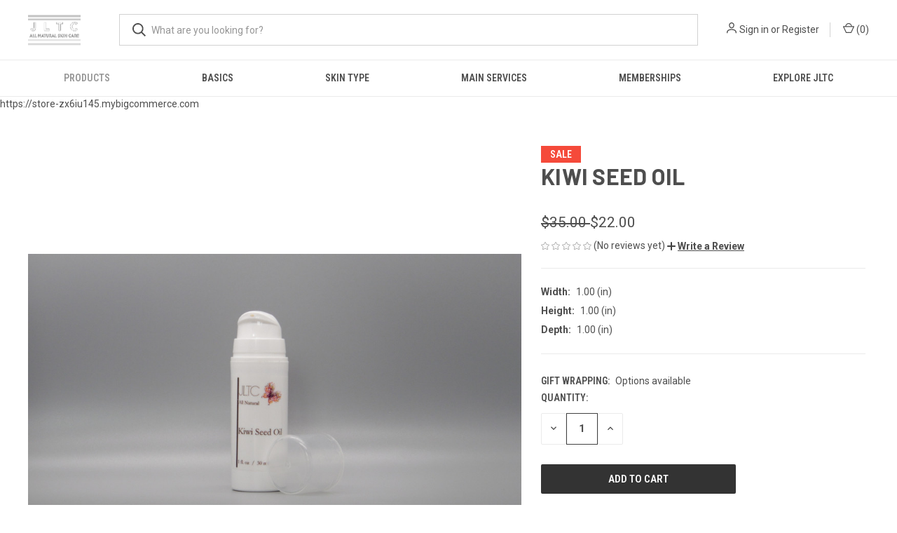

--- FILE ---
content_type: text/html; charset=utf-8
request_url: https://www.google.com/recaptcha/api2/anchor?ar=1&k=6LcjX0sbAAAAACp92-MNpx66FT4pbIWh-FTDmkkz&co=aHR0cHM6Ly93d3cuamx0Yy5jbzo0NDM.&hl=en&v=PoyoqOPhxBO7pBk68S4YbpHZ&size=normal&anchor-ms=20000&execute-ms=30000&cb=f6bxbt1xmdci
body_size: 49081
content:
<!DOCTYPE HTML><html dir="ltr" lang="en"><head><meta http-equiv="Content-Type" content="text/html; charset=UTF-8">
<meta http-equiv="X-UA-Compatible" content="IE=edge">
<title>reCAPTCHA</title>
<style type="text/css">
/* cyrillic-ext */
@font-face {
  font-family: 'Roboto';
  font-style: normal;
  font-weight: 400;
  font-stretch: 100%;
  src: url(//fonts.gstatic.com/s/roboto/v48/KFO7CnqEu92Fr1ME7kSn66aGLdTylUAMa3GUBHMdazTgWw.woff2) format('woff2');
  unicode-range: U+0460-052F, U+1C80-1C8A, U+20B4, U+2DE0-2DFF, U+A640-A69F, U+FE2E-FE2F;
}
/* cyrillic */
@font-face {
  font-family: 'Roboto';
  font-style: normal;
  font-weight: 400;
  font-stretch: 100%;
  src: url(//fonts.gstatic.com/s/roboto/v48/KFO7CnqEu92Fr1ME7kSn66aGLdTylUAMa3iUBHMdazTgWw.woff2) format('woff2');
  unicode-range: U+0301, U+0400-045F, U+0490-0491, U+04B0-04B1, U+2116;
}
/* greek-ext */
@font-face {
  font-family: 'Roboto';
  font-style: normal;
  font-weight: 400;
  font-stretch: 100%;
  src: url(//fonts.gstatic.com/s/roboto/v48/KFO7CnqEu92Fr1ME7kSn66aGLdTylUAMa3CUBHMdazTgWw.woff2) format('woff2');
  unicode-range: U+1F00-1FFF;
}
/* greek */
@font-face {
  font-family: 'Roboto';
  font-style: normal;
  font-weight: 400;
  font-stretch: 100%;
  src: url(//fonts.gstatic.com/s/roboto/v48/KFO7CnqEu92Fr1ME7kSn66aGLdTylUAMa3-UBHMdazTgWw.woff2) format('woff2');
  unicode-range: U+0370-0377, U+037A-037F, U+0384-038A, U+038C, U+038E-03A1, U+03A3-03FF;
}
/* math */
@font-face {
  font-family: 'Roboto';
  font-style: normal;
  font-weight: 400;
  font-stretch: 100%;
  src: url(//fonts.gstatic.com/s/roboto/v48/KFO7CnqEu92Fr1ME7kSn66aGLdTylUAMawCUBHMdazTgWw.woff2) format('woff2');
  unicode-range: U+0302-0303, U+0305, U+0307-0308, U+0310, U+0312, U+0315, U+031A, U+0326-0327, U+032C, U+032F-0330, U+0332-0333, U+0338, U+033A, U+0346, U+034D, U+0391-03A1, U+03A3-03A9, U+03B1-03C9, U+03D1, U+03D5-03D6, U+03F0-03F1, U+03F4-03F5, U+2016-2017, U+2034-2038, U+203C, U+2040, U+2043, U+2047, U+2050, U+2057, U+205F, U+2070-2071, U+2074-208E, U+2090-209C, U+20D0-20DC, U+20E1, U+20E5-20EF, U+2100-2112, U+2114-2115, U+2117-2121, U+2123-214F, U+2190, U+2192, U+2194-21AE, U+21B0-21E5, U+21F1-21F2, U+21F4-2211, U+2213-2214, U+2216-22FF, U+2308-230B, U+2310, U+2319, U+231C-2321, U+2336-237A, U+237C, U+2395, U+239B-23B7, U+23D0, U+23DC-23E1, U+2474-2475, U+25AF, U+25B3, U+25B7, U+25BD, U+25C1, U+25CA, U+25CC, U+25FB, U+266D-266F, U+27C0-27FF, U+2900-2AFF, U+2B0E-2B11, U+2B30-2B4C, U+2BFE, U+3030, U+FF5B, U+FF5D, U+1D400-1D7FF, U+1EE00-1EEFF;
}
/* symbols */
@font-face {
  font-family: 'Roboto';
  font-style: normal;
  font-weight: 400;
  font-stretch: 100%;
  src: url(//fonts.gstatic.com/s/roboto/v48/KFO7CnqEu92Fr1ME7kSn66aGLdTylUAMaxKUBHMdazTgWw.woff2) format('woff2');
  unicode-range: U+0001-000C, U+000E-001F, U+007F-009F, U+20DD-20E0, U+20E2-20E4, U+2150-218F, U+2190, U+2192, U+2194-2199, U+21AF, U+21E6-21F0, U+21F3, U+2218-2219, U+2299, U+22C4-22C6, U+2300-243F, U+2440-244A, U+2460-24FF, U+25A0-27BF, U+2800-28FF, U+2921-2922, U+2981, U+29BF, U+29EB, U+2B00-2BFF, U+4DC0-4DFF, U+FFF9-FFFB, U+10140-1018E, U+10190-1019C, U+101A0, U+101D0-101FD, U+102E0-102FB, U+10E60-10E7E, U+1D2C0-1D2D3, U+1D2E0-1D37F, U+1F000-1F0FF, U+1F100-1F1AD, U+1F1E6-1F1FF, U+1F30D-1F30F, U+1F315, U+1F31C, U+1F31E, U+1F320-1F32C, U+1F336, U+1F378, U+1F37D, U+1F382, U+1F393-1F39F, U+1F3A7-1F3A8, U+1F3AC-1F3AF, U+1F3C2, U+1F3C4-1F3C6, U+1F3CA-1F3CE, U+1F3D4-1F3E0, U+1F3ED, U+1F3F1-1F3F3, U+1F3F5-1F3F7, U+1F408, U+1F415, U+1F41F, U+1F426, U+1F43F, U+1F441-1F442, U+1F444, U+1F446-1F449, U+1F44C-1F44E, U+1F453, U+1F46A, U+1F47D, U+1F4A3, U+1F4B0, U+1F4B3, U+1F4B9, U+1F4BB, U+1F4BF, U+1F4C8-1F4CB, U+1F4D6, U+1F4DA, U+1F4DF, U+1F4E3-1F4E6, U+1F4EA-1F4ED, U+1F4F7, U+1F4F9-1F4FB, U+1F4FD-1F4FE, U+1F503, U+1F507-1F50B, U+1F50D, U+1F512-1F513, U+1F53E-1F54A, U+1F54F-1F5FA, U+1F610, U+1F650-1F67F, U+1F687, U+1F68D, U+1F691, U+1F694, U+1F698, U+1F6AD, U+1F6B2, U+1F6B9-1F6BA, U+1F6BC, U+1F6C6-1F6CF, U+1F6D3-1F6D7, U+1F6E0-1F6EA, U+1F6F0-1F6F3, U+1F6F7-1F6FC, U+1F700-1F7FF, U+1F800-1F80B, U+1F810-1F847, U+1F850-1F859, U+1F860-1F887, U+1F890-1F8AD, U+1F8B0-1F8BB, U+1F8C0-1F8C1, U+1F900-1F90B, U+1F93B, U+1F946, U+1F984, U+1F996, U+1F9E9, U+1FA00-1FA6F, U+1FA70-1FA7C, U+1FA80-1FA89, U+1FA8F-1FAC6, U+1FACE-1FADC, U+1FADF-1FAE9, U+1FAF0-1FAF8, U+1FB00-1FBFF;
}
/* vietnamese */
@font-face {
  font-family: 'Roboto';
  font-style: normal;
  font-weight: 400;
  font-stretch: 100%;
  src: url(//fonts.gstatic.com/s/roboto/v48/KFO7CnqEu92Fr1ME7kSn66aGLdTylUAMa3OUBHMdazTgWw.woff2) format('woff2');
  unicode-range: U+0102-0103, U+0110-0111, U+0128-0129, U+0168-0169, U+01A0-01A1, U+01AF-01B0, U+0300-0301, U+0303-0304, U+0308-0309, U+0323, U+0329, U+1EA0-1EF9, U+20AB;
}
/* latin-ext */
@font-face {
  font-family: 'Roboto';
  font-style: normal;
  font-weight: 400;
  font-stretch: 100%;
  src: url(//fonts.gstatic.com/s/roboto/v48/KFO7CnqEu92Fr1ME7kSn66aGLdTylUAMa3KUBHMdazTgWw.woff2) format('woff2');
  unicode-range: U+0100-02BA, U+02BD-02C5, U+02C7-02CC, U+02CE-02D7, U+02DD-02FF, U+0304, U+0308, U+0329, U+1D00-1DBF, U+1E00-1E9F, U+1EF2-1EFF, U+2020, U+20A0-20AB, U+20AD-20C0, U+2113, U+2C60-2C7F, U+A720-A7FF;
}
/* latin */
@font-face {
  font-family: 'Roboto';
  font-style: normal;
  font-weight: 400;
  font-stretch: 100%;
  src: url(//fonts.gstatic.com/s/roboto/v48/KFO7CnqEu92Fr1ME7kSn66aGLdTylUAMa3yUBHMdazQ.woff2) format('woff2');
  unicode-range: U+0000-00FF, U+0131, U+0152-0153, U+02BB-02BC, U+02C6, U+02DA, U+02DC, U+0304, U+0308, U+0329, U+2000-206F, U+20AC, U+2122, U+2191, U+2193, U+2212, U+2215, U+FEFF, U+FFFD;
}
/* cyrillic-ext */
@font-face {
  font-family: 'Roboto';
  font-style: normal;
  font-weight: 500;
  font-stretch: 100%;
  src: url(//fonts.gstatic.com/s/roboto/v48/KFO7CnqEu92Fr1ME7kSn66aGLdTylUAMa3GUBHMdazTgWw.woff2) format('woff2');
  unicode-range: U+0460-052F, U+1C80-1C8A, U+20B4, U+2DE0-2DFF, U+A640-A69F, U+FE2E-FE2F;
}
/* cyrillic */
@font-face {
  font-family: 'Roboto';
  font-style: normal;
  font-weight: 500;
  font-stretch: 100%;
  src: url(//fonts.gstatic.com/s/roboto/v48/KFO7CnqEu92Fr1ME7kSn66aGLdTylUAMa3iUBHMdazTgWw.woff2) format('woff2');
  unicode-range: U+0301, U+0400-045F, U+0490-0491, U+04B0-04B1, U+2116;
}
/* greek-ext */
@font-face {
  font-family: 'Roboto';
  font-style: normal;
  font-weight: 500;
  font-stretch: 100%;
  src: url(//fonts.gstatic.com/s/roboto/v48/KFO7CnqEu92Fr1ME7kSn66aGLdTylUAMa3CUBHMdazTgWw.woff2) format('woff2');
  unicode-range: U+1F00-1FFF;
}
/* greek */
@font-face {
  font-family: 'Roboto';
  font-style: normal;
  font-weight: 500;
  font-stretch: 100%;
  src: url(//fonts.gstatic.com/s/roboto/v48/KFO7CnqEu92Fr1ME7kSn66aGLdTylUAMa3-UBHMdazTgWw.woff2) format('woff2');
  unicode-range: U+0370-0377, U+037A-037F, U+0384-038A, U+038C, U+038E-03A1, U+03A3-03FF;
}
/* math */
@font-face {
  font-family: 'Roboto';
  font-style: normal;
  font-weight: 500;
  font-stretch: 100%;
  src: url(//fonts.gstatic.com/s/roboto/v48/KFO7CnqEu92Fr1ME7kSn66aGLdTylUAMawCUBHMdazTgWw.woff2) format('woff2');
  unicode-range: U+0302-0303, U+0305, U+0307-0308, U+0310, U+0312, U+0315, U+031A, U+0326-0327, U+032C, U+032F-0330, U+0332-0333, U+0338, U+033A, U+0346, U+034D, U+0391-03A1, U+03A3-03A9, U+03B1-03C9, U+03D1, U+03D5-03D6, U+03F0-03F1, U+03F4-03F5, U+2016-2017, U+2034-2038, U+203C, U+2040, U+2043, U+2047, U+2050, U+2057, U+205F, U+2070-2071, U+2074-208E, U+2090-209C, U+20D0-20DC, U+20E1, U+20E5-20EF, U+2100-2112, U+2114-2115, U+2117-2121, U+2123-214F, U+2190, U+2192, U+2194-21AE, U+21B0-21E5, U+21F1-21F2, U+21F4-2211, U+2213-2214, U+2216-22FF, U+2308-230B, U+2310, U+2319, U+231C-2321, U+2336-237A, U+237C, U+2395, U+239B-23B7, U+23D0, U+23DC-23E1, U+2474-2475, U+25AF, U+25B3, U+25B7, U+25BD, U+25C1, U+25CA, U+25CC, U+25FB, U+266D-266F, U+27C0-27FF, U+2900-2AFF, U+2B0E-2B11, U+2B30-2B4C, U+2BFE, U+3030, U+FF5B, U+FF5D, U+1D400-1D7FF, U+1EE00-1EEFF;
}
/* symbols */
@font-face {
  font-family: 'Roboto';
  font-style: normal;
  font-weight: 500;
  font-stretch: 100%;
  src: url(//fonts.gstatic.com/s/roboto/v48/KFO7CnqEu92Fr1ME7kSn66aGLdTylUAMaxKUBHMdazTgWw.woff2) format('woff2');
  unicode-range: U+0001-000C, U+000E-001F, U+007F-009F, U+20DD-20E0, U+20E2-20E4, U+2150-218F, U+2190, U+2192, U+2194-2199, U+21AF, U+21E6-21F0, U+21F3, U+2218-2219, U+2299, U+22C4-22C6, U+2300-243F, U+2440-244A, U+2460-24FF, U+25A0-27BF, U+2800-28FF, U+2921-2922, U+2981, U+29BF, U+29EB, U+2B00-2BFF, U+4DC0-4DFF, U+FFF9-FFFB, U+10140-1018E, U+10190-1019C, U+101A0, U+101D0-101FD, U+102E0-102FB, U+10E60-10E7E, U+1D2C0-1D2D3, U+1D2E0-1D37F, U+1F000-1F0FF, U+1F100-1F1AD, U+1F1E6-1F1FF, U+1F30D-1F30F, U+1F315, U+1F31C, U+1F31E, U+1F320-1F32C, U+1F336, U+1F378, U+1F37D, U+1F382, U+1F393-1F39F, U+1F3A7-1F3A8, U+1F3AC-1F3AF, U+1F3C2, U+1F3C4-1F3C6, U+1F3CA-1F3CE, U+1F3D4-1F3E0, U+1F3ED, U+1F3F1-1F3F3, U+1F3F5-1F3F7, U+1F408, U+1F415, U+1F41F, U+1F426, U+1F43F, U+1F441-1F442, U+1F444, U+1F446-1F449, U+1F44C-1F44E, U+1F453, U+1F46A, U+1F47D, U+1F4A3, U+1F4B0, U+1F4B3, U+1F4B9, U+1F4BB, U+1F4BF, U+1F4C8-1F4CB, U+1F4D6, U+1F4DA, U+1F4DF, U+1F4E3-1F4E6, U+1F4EA-1F4ED, U+1F4F7, U+1F4F9-1F4FB, U+1F4FD-1F4FE, U+1F503, U+1F507-1F50B, U+1F50D, U+1F512-1F513, U+1F53E-1F54A, U+1F54F-1F5FA, U+1F610, U+1F650-1F67F, U+1F687, U+1F68D, U+1F691, U+1F694, U+1F698, U+1F6AD, U+1F6B2, U+1F6B9-1F6BA, U+1F6BC, U+1F6C6-1F6CF, U+1F6D3-1F6D7, U+1F6E0-1F6EA, U+1F6F0-1F6F3, U+1F6F7-1F6FC, U+1F700-1F7FF, U+1F800-1F80B, U+1F810-1F847, U+1F850-1F859, U+1F860-1F887, U+1F890-1F8AD, U+1F8B0-1F8BB, U+1F8C0-1F8C1, U+1F900-1F90B, U+1F93B, U+1F946, U+1F984, U+1F996, U+1F9E9, U+1FA00-1FA6F, U+1FA70-1FA7C, U+1FA80-1FA89, U+1FA8F-1FAC6, U+1FACE-1FADC, U+1FADF-1FAE9, U+1FAF0-1FAF8, U+1FB00-1FBFF;
}
/* vietnamese */
@font-face {
  font-family: 'Roboto';
  font-style: normal;
  font-weight: 500;
  font-stretch: 100%;
  src: url(//fonts.gstatic.com/s/roboto/v48/KFO7CnqEu92Fr1ME7kSn66aGLdTylUAMa3OUBHMdazTgWw.woff2) format('woff2');
  unicode-range: U+0102-0103, U+0110-0111, U+0128-0129, U+0168-0169, U+01A0-01A1, U+01AF-01B0, U+0300-0301, U+0303-0304, U+0308-0309, U+0323, U+0329, U+1EA0-1EF9, U+20AB;
}
/* latin-ext */
@font-face {
  font-family: 'Roboto';
  font-style: normal;
  font-weight: 500;
  font-stretch: 100%;
  src: url(//fonts.gstatic.com/s/roboto/v48/KFO7CnqEu92Fr1ME7kSn66aGLdTylUAMa3KUBHMdazTgWw.woff2) format('woff2');
  unicode-range: U+0100-02BA, U+02BD-02C5, U+02C7-02CC, U+02CE-02D7, U+02DD-02FF, U+0304, U+0308, U+0329, U+1D00-1DBF, U+1E00-1E9F, U+1EF2-1EFF, U+2020, U+20A0-20AB, U+20AD-20C0, U+2113, U+2C60-2C7F, U+A720-A7FF;
}
/* latin */
@font-face {
  font-family: 'Roboto';
  font-style: normal;
  font-weight: 500;
  font-stretch: 100%;
  src: url(//fonts.gstatic.com/s/roboto/v48/KFO7CnqEu92Fr1ME7kSn66aGLdTylUAMa3yUBHMdazQ.woff2) format('woff2');
  unicode-range: U+0000-00FF, U+0131, U+0152-0153, U+02BB-02BC, U+02C6, U+02DA, U+02DC, U+0304, U+0308, U+0329, U+2000-206F, U+20AC, U+2122, U+2191, U+2193, U+2212, U+2215, U+FEFF, U+FFFD;
}
/* cyrillic-ext */
@font-face {
  font-family: 'Roboto';
  font-style: normal;
  font-weight: 900;
  font-stretch: 100%;
  src: url(//fonts.gstatic.com/s/roboto/v48/KFO7CnqEu92Fr1ME7kSn66aGLdTylUAMa3GUBHMdazTgWw.woff2) format('woff2');
  unicode-range: U+0460-052F, U+1C80-1C8A, U+20B4, U+2DE0-2DFF, U+A640-A69F, U+FE2E-FE2F;
}
/* cyrillic */
@font-face {
  font-family: 'Roboto';
  font-style: normal;
  font-weight: 900;
  font-stretch: 100%;
  src: url(//fonts.gstatic.com/s/roboto/v48/KFO7CnqEu92Fr1ME7kSn66aGLdTylUAMa3iUBHMdazTgWw.woff2) format('woff2');
  unicode-range: U+0301, U+0400-045F, U+0490-0491, U+04B0-04B1, U+2116;
}
/* greek-ext */
@font-face {
  font-family: 'Roboto';
  font-style: normal;
  font-weight: 900;
  font-stretch: 100%;
  src: url(//fonts.gstatic.com/s/roboto/v48/KFO7CnqEu92Fr1ME7kSn66aGLdTylUAMa3CUBHMdazTgWw.woff2) format('woff2');
  unicode-range: U+1F00-1FFF;
}
/* greek */
@font-face {
  font-family: 'Roboto';
  font-style: normal;
  font-weight: 900;
  font-stretch: 100%;
  src: url(//fonts.gstatic.com/s/roboto/v48/KFO7CnqEu92Fr1ME7kSn66aGLdTylUAMa3-UBHMdazTgWw.woff2) format('woff2');
  unicode-range: U+0370-0377, U+037A-037F, U+0384-038A, U+038C, U+038E-03A1, U+03A3-03FF;
}
/* math */
@font-face {
  font-family: 'Roboto';
  font-style: normal;
  font-weight: 900;
  font-stretch: 100%;
  src: url(//fonts.gstatic.com/s/roboto/v48/KFO7CnqEu92Fr1ME7kSn66aGLdTylUAMawCUBHMdazTgWw.woff2) format('woff2');
  unicode-range: U+0302-0303, U+0305, U+0307-0308, U+0310, U+0312, U+0315, U+031A, U+0326-0327, U+032C, U+032F-0330, U+0332-0333, U+0338, U+033A, U+0346, U+034D, U+0391-03A1, U+03A3-03A9, U+03B1-03C9, U+03D1, U+03D5-03D6, U+03F0-03F1, U+03F4-03F5, U+2016-2017, U+2034-2038, U+203C, U+2040, U+2043, U+2047, U+2050, U+2057, U+205F, U+2070-2071, U+2074-208E, U+2090-209C, U+20D0-20DC, U+20E1, U+20E5-20EF, U+2100-2112, U+2114-2115, U+2117-2121, U+2123-214F, U+2190, U+2192, U+2194-21AE, U+21B0-21E5, U+21F1-21F2, U+21F4-2211, U+2213-2214, U+2216-22FF, U+2308-230B, U+2310, U+2319, U+231C-2321, U+2336-237A, U+237C, U+2395, U+239B-23B7, U+23D0, U+23DC-23E1, U+2474-2475, U+25AF, U+25B3, U+25B7, U+25BD, U+25C1, U+25CA, U+25CC, U+25FB, U+266D-266F, U+27C0-27FF, U+2900-2AFF, U+2B0E-2B11, U+2B30-2B4C, U+2BFE, U+3030, U+FF5B, U+FF5D, U+1D400-1D7FF, U+1EE00-1EEFF;
}
/* symbols */
@font-face {
  font-family: 'Roboto';
  font-style: normal;
  font-weight: 900;
  font-stretch: 100%;
  src: url(//fonts.gstatic.com/s/roboto/v48/KFO7CnqEu92Fr1ME7kSn66aGLdTylUAMaxKUBHMdazTgWw.woff2) format('woff2');
  unicode-range: U+0001-000C, U+000E-001F, U+007F-009F, U+20DD-20E0, U+20E2-20E4, U+2150-218F, U+2190, U+2192, U+2194-2199, U+21AF, U+21E6-21F0, U+21F3, U+2218-2219, U+2299, U+22C4-22C6, U+2300-243F, U+2440-244A, U+2460-24FF, U+25A0-27BF, U+2800-28FF, U+2921-2922, U+2981, U+29BF, U+29EB, U+2B00-2BFF, U+4DC0-4DFF, U+FFF9-FFFB, U+10140-1018E, U+10190-1019C, U+101A0, U+101D0-101FD, U+102E0-102FB, U+10E60-10E7E, U+1D2C0-1D2D3, U+1D2E0-1D37F, U+1F000-1F0FF, U+1F100-1F1AD, U+1F1E6-1F1FF, U+1F30D-1F30F, U+1F315, U+1F31C, U+1F31E, U+1F320-1F32C, U+1F336, U+1F378, U+1F37D, U+1F382, U+1F393-1F39F, U+1F3A7-1F3A8, U+1F3AC-1F3AF, U+1F3C2, U+1F3C4-1F3C6, U+1F3CA-1F3CE, U+1F3D4-1F3E0, U+1F3ED, U+1F3F1-1F3F3, U+1F3F5-1F3F7, U+1F408, U+1F415, U+1F41F, U+1F426, U+1F43F, U+1F441-1F442, U+1F444, U+1F446-1F449, U+1F44C-1F44E, U+1F453, U+1F46A, U+1F47D, U+1F4A3, U+1F4B0, U+1F4B3, U+1F4B9, U+1F4BB, U+1F4BF, U+1F4C8-1F4CB, U+1F4D6, U+1F4DA, U+1F4DF, U+1F4E3-1F4E6, U+1F4EA-1F4ED, U+1F4F7, U+1F4F9-1F4FB, U+1F4FD-1F4FE, U+1F503, U+1F507-1F50B, U+1F50D, U+1F512-1F513, U+1F53E-1F54A, U+1F54F-1F5FA, U+1F610, U+1F650-1F67F, U+1F687, U+1F68D, U+1F691, U+1F694, U+1F698, U+1F6AD, U+1F6B2, U+1F6B9-1F6BA, U+1F6BC, U+1F6C6-1F6CF, U+1F6D3-1F6D7, U+1F6E0-1F6EA, U+1F6F0-1F6F3, U+1F6F7-1F6FC, U+1F700-1F7FF, U+1F800-1F80B, U+1F810-1F847, U+1F850-1F859, U+1F860-1F887, U+1F890-1F8AD, U+1F8B0-1F8BB, U+1F8C0-1F8C1, U+1F900-1F90B, U+1F93B, U+1F946, U+1F984, U+1F996, U+1F9E9, U+1FA00-1FA6F, U+1FA70-1FA7C, U+1FA80-1FA89, U+1FA8F-1FAC6, U+1FACE-1FADC, U+1FADF-1FAE9, U+1FAF0-1FAF8, U+1FB00-1FBFF;
}
/* vietnamese */
@font-face {
  font-family: 'Roboto';
  font-style: normal;
  font-weight: 900;
  font-stretch: 100%;
  src: url(//fonts.gstatic.com/s/roboto/v48/KFO7CnqEu92Fr1ME7kSn66aGLdTylUAMa3OUBHMdazTgWw.woff2) format('woff2');
  unicode-range: U+0102-0103, U+0110-0111, U+0128-0129, U+0168-0169, U+01A0-01A1, U+01AF-01B0, U+0300-0301, U+0303-0304, U+0308-0309, U+0323, U+0329, U+1EA0-1EF9, U+20AB;
}
/* latin-ext */
@font-face {
  font-family: 'Roboto';
  font-style: normal;
  font-weight: 900;
  font-stretch: 100%;
  src: url(//fonts.gstatic.com/s/roboto/v48/KFO7CnqEu92Fr1ME7kSn66aGLdTylUAMa3KUBHMdazTgWw.woff2) format('woff2');
  unicode-range: U+0100-02BA, U+02BD-02C5, U+02C7-02CC, U+02CE-02D7, U+02DD-02FF, U+0304, U+0308, U+0329, U+1D00-1DBF, U+1E00-1E9F, U+1EF2-1EFF, U+2020, U+20A0-20AB, U+20AD-20C0, U+2113, U+2C60-2C7F, U+A720-A7FF;
}
/* latin */
@font-face {
  font-family: 'Roboto';
  font-style: normal;
  font-weight: 900;
  font-stretch: 100%;
  src: url(//fonts.gstatic.com/s/roboto/v48/KFO7CnqEu92Fr1ME7kSn66aGLdTylUAMa3yUBHMdazQ.woff2) format('woff2');
  unicode-range: U+0000-00FF, U+0131, U+0152-0153, U+02BB-02BC, U+02C6, U+02DA, U+02DC, U+0304, U+0308, U+0329, U+2000-206F, U+20AC, U+2122, U+2191, U+2193, U+2212, U+2215, U+FEFF, U+FFFD;
}

</style>
<link rel="stylesheet" type="text/css" href="https://www.gstatic.com/recaptcha/releases/PoyoqOPhxBO7pBk68S4YbpHZ/styles__ltr.css">
<script nonce="tKwd_HVJlO116QXdFz6pXg" type="text/javascript">window['__recaptcha_api'] = 'https://www.google.com/recaptcha/api2/';</script>
<script type="text/javascript" src="https://www.gstatic.com/recaptcha/releases/PoyoqOPhxBO7pBk68S4YbpHZ/recaptcha__en.js" nonce="tKwd_HVJlO116QXdFz6pXg">
      
    </script></head>
<body><div id="rc-anchor-alert" class="rc-anchor-alert"></div>
<input type="hidden" id="recaptcha-token" value="[base64]">
<script type="text/javascript" nonce="tKwd_HVJlO116QXdFz6pXg">
      recaptcha.anchor.Main.init("[\x22ainput\x22,[\x22bgdata\x22,\x22\x22,\[base64]/[base64]/[base64]/KE4oMTI0LHYsdi5HKSxMWihsLHYpKTpOKDEyNCx2LGwpLFYpLHYpLFQpKSxGKDE3MSx2KX0scjc9ZnVuY3Rpb24obCl7cmV0dXJuIGx9LEM9ZnVuY3Rpb24obCxWLHYpe04odixsLFYpLFZbYWtdPTI3OTZ9LG49ZnVuY3Rpb24obCxWKXtWLlg9KChWLlg/[base64]/[base64]/[base64]/[base64]/[base64]/[base64]/[base64]/[base64]/[base64]/[base64]/[base64]\\u003d\x22,\[base64]\x22,\x22wq7DnRPCqcKCGlXCqcO4E8Ovw5LCj8Ovw7LDmMKZwo/ClER6wp8/L8KVw7YFwrlFwqjCognDssOObi7CjcOfa37DsMOgbXJGHsOIR8KXwo/CvMOlw7rDoV4cCnrDscKswpp0wovDlknCg8Kuw6PDhcOjwrM4w7XDmsKKSQXDlxhQNgXDuiJow65BNnTDvSvCrcKTdSHDtMK5wrAHIRNjG8OYCcKXw43DmcKiwpfCpkU/SFLCgMOcNcKfwoZiT2LCjcKrwp/DoxELYAjDrMO0WMKdwp7CsQVewrtPwoDCoMOhV8OIw5/CiVHClyEPw4/DvAxDwq7Dm8KvwrXCtMKkWsOVwpfChFTCo3bCgXF0w6HDkGrCvcK0DGYMTMO+w4DDlhJzJRHDk8OgDMKUwpjDozTDsMOgJcOED19bVcOXacOufCcPUMOMIsKbwrXCmMKMwoDDsxRIw51Zw7/DgsOfHMKPW8KhKcOeF8OeU8Krw73DhVnCkmPDlVp+KcK0w7jCg8O2wprDn8KgcsOJwqfDp0MAOCrClivDhQNHPMKMw4bDuQrDk2Y8LMOrwrtvwrJCQinCk38pQ8KRwrnCm8Ouw7h+a8KRPMKcw6x0wrkbwrHDgsKwwqkdTEfCv8K4wps3wrcCO8OGUMKhw5/DmA87Y8OwB8Kyw7zDvMOPVC9Kw53DnQzDqwHCjQNGMFMsNAjDn8O6KiATwoXCjnnCm2jCiMK4wprDmcKlSS/CnCzCiiNhQE/[base64]/CtsOvwpbDu8K1w7McQMKAOsOzAMOVRlQ0w7srDi/Cn8KCw5gDw7kLfQBuwonDpxrDjcOVw514wpFnUsOMIMKxwoo5w5IDwoPDlhzDvsKKPShuwo3DojTCh3LChlXDpkzDuiLCl8O9wqVSTMOTXUVLO8KAdMKMAjpqHhrCgyXDgsOMw5TCuAZKwrwWY2Aww6s8wq5awpDClHzCmWxtw4MOTG/ChcKZw7rCn8OiOG9LfcKbLEM6wolQQ8KPV8OPVMK4wrxFw6zDj8KNw6hdw797YMKIw5bCtHHDvghow7PClcO4NcKTwp1wAWvCjgHCvcKrJsOuKMK1Cx/Cs2wpD8Ktw4DCgMO0wp5tw4jCpsK2B8OWIn1cLsK+Gw9BWnDCpMKfw4QkwoTDphzDucK9Q8K0w5EmfsKrw4bChcKmWCfDrGnCs8KyVcOew5HCoiPCsjIGIsO0N8Kbwr7DqyDDlMK/wr3CvsKFwo83XxPCsMO9MVAMaMKnwpk9w5Y2woTCkW1sw6EMwoLCpycZciIyKUTCjsOUb8K1Qgonw65rUMOKw5QFE8KYwqcBw5jDu09TasKsLF5OI8OMdGLCoEvCmsKlexTDogcMwol8aC8RwpTDgiTCiVJpD1Ucw5/DuQ1qwotjwrd5w75OMsK7w77DnELDnsO7w7PDjMORw7lkLsOlwocsw41xw5EIVcO2CMOew4fDtcKSw5vDi3jCkMKrw7/CuMOiw69TTl4hwoPCt3zDo8K5UFFUQcOXaSdEw5DDtsOsw7rDpAwGwrYAw7dGwqPDi8KzLV8pw7nDpcORB8O/w4gRPRjClcOZIhkrw7JQa8KZwobDr2TCoUrCncOjMW7DpcO4w7LDscOBLFrCp8O4w6kweG7CrMKWwq97wofCoFlNfnvDrD/[base64]/NsOGwovCqWbCjyJKPMKdwp43AmdWY2AJNsKbQHXDocOcw74kw7x9wrxbYgXDlD/[base64]/Yh/CmEpWw7zCmX4qwrw0w6DCmC7DpsKkUzQPwpMSwo4aS8Ouw5Jzw6vDjMKHJioacGwTQAUgAx7DtcO9H1NQw4/[base64]/[base64]/DrMKLw7oaH8OoAMOHw6TCqAtnAx/DmyfCrmzDr8OLeMOxJwgmw5pEP37CrcKNG8KPw7QNwolXw6oGwpLDuMKNworDvkRIL27DjMOtw53DiMORwrnDihZJwrhsw7fDj1bCgsKOf8KewpHDo8KrQsOyfUouBcOdw4/[base64]/Dn3TDoMODK8OEMArDsnkBwqVtwr1QVcOmwo7CnQgDwqVrF3ROwofCiGDDu8KvWMOLw4DDjzwmfhzDmDZnR2TDiQx0w5wYTcOOw7BiRsKbw4kMwpMURsKYGcKJwqbDoMKJwqpQJjHDvwfDimQDWRgZw5AXw47Cj8Kxw7Q/TcO6w4PDti3CuzfDlnfCtsKbwqI9w7bDqsODV8OBUcKLwpIYwrsbGBbDs8Olwp3CpcKUM0bDrcK7wrvDiCwRw6M9w5clw7gOOStswoHDmsOVdR9jw4B3RDRYLMKwZsOvwppMTnTDh8K9PifCt3o3cMKhKmDCqMO/KsKrUHpCYFbDvsKXT3lMw5LCmA/[base64]/wr1rLsKJIcKYw5xzEMKcIsKTwoLDhCY3w6l5w54kwrhcQMKjw6Riw4ghw4FFwpLCmMONwq14FC/DhcKVw5waScKsw6YUwqo/w7PDq1TDmGppwo/CkMK2w5BQwqg4LcKnGsKww5PDqRnCsVfDlm/CnsOsX8OxbcKdEsKAC8Oqw5Z7w5TCi8Kqw43Dp8O0w5jDtsKXbhgzw6pbQcOsRBnCgMK8b3nDoH15cMKICcKQVsKkw4Fdw6w9w4RSw5hBHRkiezfCqFNJwpPDv8O/QXPDpl3Cl8KHwotowr/ChV/CrsO3TsKDOAYhOMOjc8KJGDnDj0TDpghLa8Kgw53DmMKIwrHDig7Dq8OIw4PDp0jChDtgw6Q3w5A8wo9Iw7bDh8KIw4nDvcOJwr4+bgI3N1DCmsOxwqYpWMKUU3kzwqcjwqLDlMKFwrYww61CwqnCsMO3w6/[base64]/CtcOraUbDuD0GwrsnIMOVw5PDmnXCscKKQwTDhMKeAFzDmMOfYQ3DnCLCukUqMMORw7s4w4/[base64]/[base64]/DncO3w51ow4YUfsOewqNCZlMSw53DtEEBPcOVVkAGwp7DgcOVw6RHw6nDncK3UsOfwrfCuwLCksK6M8O3w5LCl0nCrQzDnMO2wo1ZwqbDslHCkcOoUcOoJkbDi8O2G8OnMMOowoNTw4dGw5lbPUrCixHCgjDCr8KvPB4wIB/CmlM5wo8+aC7CscKbQ18HDcKQwrNrwqrClRzDrcK9w5tdw6XDosOLwqljCcOiwqxuw5zDucO1eX3CnSjCj8Otwr1gXCzCi8O4ZxHDm8ODRcKnSQ9zW8KGwqfDm8KqMHvDrMO9wpUCS2PDkMO3CgXCqcK6cyTDkMKAwotwwp/DkW7Dtihew4YbGcOuwrtkw7J7ccO0fVcUQXQ4YMO1SXgGKMOgw5gUdz7DmVrClAUHDjEdw7TChMK9YMKEw5lCBMK6wo4CexbDkW7CnWp2wpRnw7/CqzHDlMKsw4XDuj7ComzCk28ZPsODUcKnwpUGYWzDmMKICMKFwoHCvBE1w4PDoMOoeiF+wpp8CsKOwo8OwozDmCbCpGzDiUrCnh8/w7ocKTXCozfDmsKWw6cXRBzDpcOjYz5fw6LDucKuw63CrR0UZcOZwqEKw4lANsOAIcKIXsK7wqFOBMOILMOxRsOEwqvDl8KXBxQfUTFzLANDwrl+w63Dp8KvZMKGSCjDnMOTSxwifsOxCcOcwpvCjsKlczhSwr7Crw/[base64]/CvnHCj8OCwopgwoFKwrYTw4jCr8OywoDCkCXDjyXDscK5M8KPP08nRmTDnzPDhsKWFkloSRhtCmzChSkmUXMQw4fCpsOeJsKuB1YMw4jDjCfDgBbCu8K5w6DCtwNzSsOPwrQJXsK+ZBXDlnbDtMOcwr45wpXDu3zCmcKvW34kw7zDgsOtZsOPBsK9wo/DlEnCv2ElSB/CoMOowr7DpMKJHWvDjMOUwp3CtQB8ZnHCl8K+F8OjJUvDpcOHCcOyOkbDucOuDcKUQwLDhMKjKcOsw7wzwq5LwrjCp8O3NMKLw5QAw7ZXcmnCmsOwdsKfwoTDr8Ofwp9Nw6DCisO9VRoNwrvDpcO7woBPw7XDjMKtw5k5wqrCrz7DliNxcjNdw5UUwp/CnXLCjRjCuGZTSXE7aMOEGsKmwqDCtDvCtD3ChMOJb3ofdcKFeXExw5FJUmtUw7Y0wovCuMOGw6zDu8OEWBNJw5fClcOew6xkVcKsOAnCmcOEw5cewrsyayDCmMOWCjJ8AATDtCPCvTEsw5Qrwr4YJsOwwoV6OsOpw6kFV8Olw6tJPWs2bSx/wozClAQWU2/DjlRTAMOPeC03Y2xTZDdRP8O1w4TChcKow6l/w5UkMMKgJ8OFw7hGwqPDicK5KTwASgXDiMOEw4YKZMOdwqzDmldQw4rDiTLCiMKrEMKmw6N7BmA0Kz1+wpRAJz3Dk8KResO2XcKqU8KHwrrDqMOtcGpzFTrCocONfFTCh33DsRUYw7tgO8OTwptfw73Cu0lkw6zDpsKOwqNmFMK8wrzCtlzDksKiw4BOKjYlwq/Ck8OPwr7CuiAaaloVO0PDtsKww6vCgMOZwoBYw5oAw4HClMOrw5B6R2HCukHDqE5ADF3DmcO7YcKFEUMtwqLDh0gkCy3CucK6woY5YMOoThF/PXVRwrNsw5LCrsOLw63DogUjw5bCpsOiwpnCrGIhXnJ0w7HCk356wr8NDMO9e8OSWDFZw47DgMOMcgljXyrCjMOyYTbCkMOqdm5oWiUGw51bNnXDoMKqbcKiwqt/woDDv8KXZVDChH1gJhd1e8K8w63DkVvCk8Oiw4E6TGZuwoNZAsK6RsOKwqZjbXsQYMKhwqs6HHAgAg/DvzjDqsOXP8KRwoYIw6RVEcOww4lqEMOLwp9dRDDDlsKdasOPw57CkMO0wq3CjTPDvsOiw7lCLMOafcO7ZDnCoTrDhMKnNFLDr8KoIsKIMXzDl8OwBAc0w47DqsKZDMOkEHrCizDDkMKbwrTDln4QeHpwwpwqwpwFw5XCkHPDpcKowpHDkUQMBz0wwpAfAAI2ZG/Co8OUN8OqKnpuJhTDp8KtFlvDtcK7d2DDhMKDBcO3w5Yxwp4DUA/CpMKgwpbClsO1w4rDu8OLw4fCnMOPwqHCmsO+SMOMazPDjWnCtsOjRsO9w68mVCx/[base64]/DtsOEw54zQk5NwogrNcKsw4jDnhcywq/[base64]/CrMO7wr8sBQXClyIhw7gtRMONwrHDvVPDpcKfw5oIwp7CtcKgJUPCt8O1wrLDv2cXT3LCqMOlw6FiQjIfccKJw6fCgMOuL340w63CicOMw47CjcKAw5sfB8OvZsOew5Asw4jCu2ouQ3lpQMOWGU/Cm8OwKXV6w43Dj8KMw651eC/CsBXDnMOwf8O9eCTCjzxow70DJ1TDpcONVsKzGEF9f8K+P2FVwpwtw5nCmMOoexPCo0R+w6TDscKQwoQEwrXDkMOpwqfDrlzDiSxJwqDCm8Ohw58RQ3k4w7dqw5hgw7vChntLKVjCpj/[base64]/[base64]/DnMK5wrxiw5YFaVAUw7rDjkHDjsOMY2XCjsOvw7bCly/CrVvDpMKwN8OZWcO3WcK1wqxIwoZnTk/[base64]/Dtl/DpCDClsK3UVjCgMONw7ojBEVAUn7DmF/CkcOdJW5CwqlifTHDicK4wpV/[base64]/[base64]/ACZAwq8iGxnDj8K2wqs/w5nCnWTCoXHCqcOKIsO4w5gCw5xOQ0/Cq3HDtAlLaTHCs3rDocKXGDTDtn1/w43DgMO8w7vClHJGw6BJURXCgSt7w7HDjsOHIcOLYiYRCEfCvwfChMOJwqPDg8OPwqLDv8O3wqchw6zCoMOUGAEgwrxiwqbCpVzDpMOmw4RebMOuw6MUKcKvw7l0w68WLHHDlcKMDMOMbcOTw73Dl8KIwqRsXn8nw7DDgnpHQFzCq8O2HTt/[base64]/CpF/DukHCgMKZwonDjkAzccOMw47Dt8O9MsOxw7BkwoXDucKKTMKCXcKMw7TCisOoZX8Xw7Z7LsO8Q8KtwqvDvMOnSRp/[base64]/DjlPDkUgowr7CrWnDoMOmYcO1bmR5IVvCpMOQwr9nw6t7w5JGw43Do8O3c8K0LMKfwqdhKDhQT8Oga1kewpYvD2U8woEXwoxqZgYcKD1owrjDpATDsnHCocOtwr0/w5vCuzvDisO/ZWvDvUxzwoDCoH9HWDHDiSZLw77CvH9jwozDv8Ofw47DoinCjRnCqV9/STQ3w7/[base64]/Dl8O3OSXDo27CuAPDoybClcKdL8OqBsOKw6/CtMKYPkzChcOOw4URMkrCsMO/WMKpKMO4ZcOoTknCjRTDs13Dsi9OI2gZTE4uw6sPwofChgnDsMO8eUUTEXHDtMKPw7g6w7lZEQTCvMOQwpbDncOWw5bDmyrDocOgw6onwr7DlcKew6BoLTfDhMKSTsKXPMKtEcK0HcKufsKMcwVXThrClmXCpMOEZF/CjcKRw57CocOtw53CmRPCrxwbw4HCvngveAnDnHl+w4PCqGTDrTIvUizDoCRVCsK4w6UWYn7DvMOjNsOGwpbDksO7wp/CvcKYwpNbwrsGwpHCq2F1Ox51f8ONwp9Uwogdwo8uwobCicO0IsKaO8OiWHB8cElDwrBwD8OwPMKdcMKEw4J0woc/w4PDqBJQD8Olw7rDiMO+w5Euwp3Cg3nDq8O1fcK7J3w4dVLCrsOgw7HDoMKfw5TCrBvCgV0zwrwwYsKTwpHDjA/CscKwSMKFaT3DjsKBb0Vjwo7Dn8KvWlbCnhE5wo7Djlc+D1B4Bkttwrp+ZA1Gw7DCljNPc3jDvFXCt8OdwoVvw7fDrsOyF8OewoIVwo3CoTNAwqjDn0nCuQB+w6BEw5sSecK6Z8KJUMOMw407wo/[base64]/[base64]/JsK+w7PClMKkFVrCgsOswrcbw582w5glARTCs8Oawq8ZwqXDiQTCpifCt8OyM8K+RwJhWgJyw6vDs0w+w4LDscKRwobDghJwBEbClcOCA8KwwphOBWcCE8KLNMOOCx5gUCnDgMO4aFYgwqNIwq8IMMKhw7TDlMOOOcO3w7QMZ8OiwozCgHjCtD5DOHRwEMOuw6k/wphoe30aw6HDg2vCi8O5CMONURXCqMKUw6lcw6E9cMOpFVLDmAHDr8OKwo0PdMO4IyQ6w7nDtMOnw7hMw7HDtsK9YcOUEQl3wrlqLVlFwog3wpjCkR/DjQfCq8KDwqvDksOAdT7DoMKXSX1ow6TCuR4rwpExXANNw5fDksOnwrDDisO9XsODwqjCjcOlAsONa8OCJ8KPwqoOQ8OJGMKxKcKtOHnCtivCv3jCvsKLNkbDvsOiYFHDtcOqScKxYsKyIcOXwoLDqg7DoMOkwqkVEcKjdMOXCkQXS8Olw57CrcKdw58ZwoPDlA/ClsOBDjbDnMK4YEJhwobCmMKwwqUawpLCuBvCqsOrw4wdwrPCiMKkNcK5w5ECeE4rGHLDmMKOBMKPwrPCnFfDvsKWw6XCk8KlwrbDgTsvfWLCtAvDoVYaNFdkwo4gDMK9KlZJw7/CvRfDswvCgsK5BcKowr4Vd8OkwqDDpE7Dniw/w5bCpsKGXm9PwrDCkF8oV8KQCDLDr8OlOcOTw5pfw5QBwpgWwp3DmCzCqMKTw5YKw6jDi8KswpBcVx3CuADDvsOiw4cQwqrCvWfCnMKDwpfCniNfVMKjwop5w7RNw5tCWHDCqlhOdR/ClMOXwr7CgWFgwogxw41uwoXClcO8JMKbG1XDpMOYw4rDp8OJfMKIUynDqAYbfsKLPSljwofDiQ/Do8Odwpc9VToGwpcNw6TCqcKDwrXDt8KPwqsyZMOwwpJhwpXDrMKtCcKIwo4STEfCghLCksORwqLDoR8WwrFodcO7wpnDkcKPecOHw4prw6XCs19tOXULJlgbPH/ClsO0wrF5em3DscKPHg/CgXJqwozDn8OEwqLDpMK1SjZ9IgFYGn0vN3nDjsOdPgopwpfDvRvDrcOoPSFQw7M3wpUAw4bDq8ORwoRfOloNW8OdX3YGw7VfIMKPDhTDq8Oyw4t0wpDDhcODU8KMwrnDsETCg0trwrbCp8OKw7/DhQ/Do8OfwoDDvsO4J8KnZcKQQcK8w4rDpcOTAsOUw6/CncO6wrwcaCDDnGbDkklPw7RJAMKTwpNLKsOxwrUEb8KCHsODwr8bw4ZQWgzCksKZZTfDkCrDpwfCrcKQA8OewpY2wo/Dm0IRYEwYw6l1woMYRsKSSFfDkRJae07DmsOqwp18dsO9TcO9woFcV8O6wq01SVYSw4HDnMKOOADDnsOAwqXCncKGCgkIw41hKkB6OT3CoTRPcwAHwoLDjBU7fjkPbMOhwqPCrMKMwrbDmidlCi/Dk8KUBsKzRsOPw7fDu2Qlwr8jKW7DoUEgw5PCqygfw6zDvXzCt8OtfsK3w7Qzw6RzwrcSw5V/wrcWw6DCs20HJsOmKcOlQjXDhXLDk2MLbBYqwoQxw78fw6Fmw4JXwpXDtMK1bcOkw73CoxMPw748wqrDgzgQwqUZw73ClcOqQB3CsRgSCsKGw55Pw68+w5vCr1fDucKhw5ovOE0kwr0hw4glwoVzPidtw5/Ct8OcCcOCw53CpCMswr8hVidrw5PCt8Ktw6hUw6XDoh4OwpLDrQJ+R8OBZ8O8w4TCuE9qwq3DrzgxAUDCpDkvw40bw7DDiB5twq8AGQ/[base64]/wobChMOsM8Klwrg/[base64]/DuMKCKB5edCJvwoppYlDCp8OkBcKXCUsTwq5YwokxMMKPFcKIw6nDp8Knw7HDuBEiX8KcIHnCgkRRLRYhwqpEQnQAX8OPK3tUEgVsZj5eYgBsH8OlDFYGwpfDpQ3DrMOjw7ENw6fDlzrDoDhbYcKWw5PCt2IdAsKcOzTCgMO/wr9Xw7bChXQTwo/CnMO9w6/[base64]/w5wdwpzClxkmeXTDocOvw5UDwqLDmcKew4Vta3p6woLDm8KwwpvDvMOewqJMdsK3w4nCrMKdXcOldMKcAyQMK8OYw4XDkww+wp7CoV4Nw6IZw4fDi2cTMMKfAcOJY8O3XMKIw5AnVcKBHDfDm8KzL8Ktw5NaQE/DrcOhw63DqiDCtytQdHZCFnApwrLDjEDDtjPDhcO8MlnDvQjDqCPCpCLCjcKGwpEow50HVHUEwo/CvnoywoDDjcO1woLDvXZww5/Dq1h3RFJBw6s3XsKCw6LDs23DkgfDjMODw5gOwp9NRMOmw6DChgofw4piDmgzwpJCPC49eEFpw4VnUcKeNcKmB3IQAMKuaTvCl3fClw/Dl8KwwqXCtMKEwqViwrkYRMOdasOYFwAmwpx0woVDPBDDqcOFDVZlwqHDrmTCt3XCtkPCrzXDncOsw6lVwoVZw5RuaijCimfDtjnDp8OoRSQEKsO7UWEfR0LDukdqEijCk31BBsKtwrISByErZxjDh8KxEWB9wrnDiyjDmMK9w4wWBEfDj8ONNVXDhyQ/asOBEXQww7/Ci3LDhsKIwpEJw7ARfsOCY0XDqsKBwqNvAgDDrcOMNVTCjsK3BcOZwrbDnUoFwovCnBtHwrcHSsO0O2bDhlfDnQ/DssKEHsOVw64tCsO1bcKZH8OYK8KnU2PCpx11UsKgbsKIBRM0wqLDssOvw5AVA8OMclLDgsORw5/[base64]/Cn1LCqS5ww7USw4rDpkDCqCQ0w7J0wp/CjDrCu8ObTF3Ckn/CuMOxwoHDlMKWOWTDiMKrw4Miwo/DpsKiw4/[base64]/CsMOnXFVBeCMKwo8OOx4SQsOuUk1xClE4IU5kOcKEDsOaJ8K5GsKnwpY0HsO5A8OsQkHDksKCBA/CmSjDtMORecKzXmVTEcK1bw3CusKeZ8O5woZUYMOnc2bCnVQMbcOHwprDsVXChcKCCykHBjXCmDJfw5gMfMKzwrfCohh2woI4w6nDj0TCmmbCuEzDisOWwpkUG8K0HMKnw6x4w4HDuU7Ds8OPw7nDvcOBVcKQfsOUYCgVwofDqTPCgDLDnQFlw41Fw7/[base64]/[base64]/Doi/CtcOnw6Rlw6wrwrdBwobDrsOKw5XCpTduOjtZdAccwrrDiMORwr7CqsKFwqjDjATCrkovRlwuMsOJAlHDvQAlw7PCgcK3I8Oiwpp+HcOSwrHCi8Kpw5cjw7PDjsKww7fDmcOjE8KBcm7DnMKYw47CiGDDuXLCqcKlwpzDvTlSwoQDw5FBw6/DqcOfIB1MbVzDmsO5ZXPCh8KuwobDrloew4PDhHvDv8KswpfComzCq2oFWQ11wpDDh1zDuG0GSMKOw5sBGmPDvTgFFcKlw5vDoRZMwqvCjsKJNzHCoDHDocKEdcOYWU/[base64]/DtzAAEsKeZ8K6wotYw55OTA3CmE49wqNwMsO5EDdWw48fwodtwp9Jw7DDisObw7/DicKzwooEw7Vbw47CicKHYSTCusO3asOowrljdMKdSCcVw7hWw6DCpMK8NSBNwoIPw5XCsGFEwqNWMwtzJsKQQi/[base64]/[base64]/[base64]/CtcOAE8OuEMOLAgXCvsKzPMKENMKGGg/DsRp4RGTCksKZLsOnw6/[base64]/[base64]/w7zCjQjCsxLCu8KSwrvCv8Okwo/Cm8OUwoDCsMKuRWM/E8KPw5RjwrMPYVLCoU/Cl8KbwpHDgMOpMsKXwpPCmcO7JHMuQSV0S8Kza8Oiw4PDpUzCiQIRwr3CtcKbw7rDjSPCowLDrRTCtmLCqWgWwqAZwqsRw6NUwpzDhWsRw7lTw5nCicOfNMKcw7smXMKIw6jDs0nCi3pfY151EcOcQ2PCjMKmw5BZazbCocKyBsOcBQlYwqVfW3VYNzwYwq5dY3c/[base64]/DkBdywoPCqBh9w4LDpDwYY8K/ZcOEOEzCucKmwqLCrX/DqW8aWMO6w6PDssKuFGnDk8ONA8OPw799JFTCjF0Uw6LDlykUw7xhwopywoHCv8KqwrzCrAAiwojCqyQSEMK0Ig5nWMO/[base64]/wp0kwqTCvHIlwogRQg7CkyoywrfDpXE1w7DDm1bDqRIqGMK1w77DjHMewqrDlE4ew4x/GcOAe8KkccOHAsOfM8OMPlsrwqBqwrnClFp7LDNDwonCkMKHHg1xwovCukIzwr8Yw6HCsBDDoH7CuivCnsK0e8Kvw71AwqIBw7RcD8OCwqvCtnlTbsORXj/DjkTDoMOXXTnDrhdvTFptT8KFBEsZwoEEwrDDsTBvw6bDpMKSw6TCmDInNsKWw4/DksO5wrNJwoU8DmZsQCPCqwzDvi/[base64]/CuC3Dk8O+AkJSdgIsw47Dnh/DlWDCi0vDvMOHIsO+LsK4wpjDvMO9KDk1w47CmcOXSihkwr7CncOlwpvDksKxQMOkTgcLw6UawrlmwpDDmcORwooAB23CicOSw6B+bS4bwp5iDcKJeRTCplNGWyxQw4dQb8O1HcK5w4gAw7ZfKMKuAShDwpYhwr3DuMOqBWB3wpfDgcKYw7/CqcO4A3XDhCAZw6bDmDo6R8O+TlgzdRjDmRDDkkZXw74tZGhhwpwuFsO1CGZsw7rDnnfDmsKXw781wpPCtcOmw6HCgQE/[base64]/wpHCosKxCUvDg8O1w5MrwpRqwoRCeU3Diy/Dq3PCl1g4KSYmVcO5KMOPw6IqKEbDsMKtwrPDs8KDPnfCkxLDlsOBA8OJHQ3ChcK5w7UJw74xwrjDlHcsw63CkBbDocKvwqlwESR7w7M2woXDjcOQISPDlD3DqsK+bsOZDk5UwrbCoSDCgSwJecO7w7tLecO6YUlhwoMWXcO/csKzS8KHOko2wqQOwrfDncOUwpHDr8OZwpZowqvDrsKUQ8O/QcOncXXDuEnClGDCmFgPwo7Dk8O+w5UDwrrCi8KpKsOSwo5Mw4LCnMKAw5LDhcKiwrTDjkzCjgbDtFV9GsK+IsOaSAtxw498w5hkwq3DicOUGW7DmlV5UMKhBgHDhTAmBMOgwqHCs8OlwrjCtMO1A1/DicKkw4tCw6DDiVrDoGpuw6DDjn1mw7TCmsO7Q8K7wqzDvcKkSxw4wpnCpHQfMcKDwrEiQsKZw6NBByx6YMOyDsKQYDfCpyBZwroMw4fCosKEw7FcW8O4wprCvcOCw7jChGnDp3cxwrfCusKaw4DCmsOQGsOkwqY1OShXVcOBw4vChA4/fi7Cl8OyZExnwqXCsE1MwpQfT8KvCcOUbcOQSEs5HsKwwrXCtnYiwqFPHsKsw6E2WX7DjcKkwqzCpcKfZ8OvcHrDuQRNw7kkw7xFFQDCocKWXsOkw5sXP8ObaUrDtsKhwrDClVU/w7IqBcKRwpp0f8KSa0Fxw5sMwrXCp8OIwptZwqA+wpEMeirCmMKVw4nChcO/wp98esOGwqLCj3o7wp7DkMOQwoDDolgsEcKEwrsmLgUKEMOyw63CjcKqwr4fFXEyw5hGw7vDglnDngZmbMKww6bCtyXCuMKtS8OMbcOLw55Ewp9hPQNdw4bCiF3Dr8OuLMOfwrZOw5FoSsOKwpxAw6fDjT5TaUYDRHIawpBUVMKLw6NGw5/DscOyw4w3w5TDq2XClMKLwpjDiyLCiiw+w7EiN3XDsEobw4LDgHbCqDDCnsOQwoTCq8KyD8K/wqNQwrsTdmMpQXJdw69mw5LDklXDpMO9wpLCrsKaworDjsK7RXx0LhY8A1d/[base64]/wqjDmsO6I8KQw6XDomYaA8OxTcK4UWXChztZwohfw5rCtGVcVBIRw4TDpnZ/wqhtIMKcIcOGJHsXKRRMwoLCi0Z8wpvDqkHCklHDm8K7DmzCvm9kWcOtw6xrw5wkI8OiDWEEUcKxR8KZw6YVw7ELNk5lKsOgw6jCo8O/fMKCfCrDucOgD8Krw47DmMObw5RLw4XDjsK0w7lKMm5iw6/DusOoHlDDpcOzHsO1wqMlA8OwF29/WRrDvcKwfcKEwrHCtMOEQFLDki/Dr2jDtCV+UMKTEMOZwojDqcONwoN4wqBqQm5PNsOkwq9CSsOxTlDDmcKQVhHDpQ0FB2B8JEHCnsK/wookVXjCmcKRXV7DuynCpcKkw5NTPcOXwpbCvcKDfcOSAVPDisKzwpkXw5jDi8OOw4/DslnDhkt4w6wjwrsXw4vCqMKOwqvDvcOnSMKAMcOow71zwrvDr8KjwpZQw6PCuTpAO8OECsO1aFrCkcOmTE/CqsKuwpQZw7hawpA+DcO7N8ONw6M7wojCiTXDmMO0wrDCpsOWPQ42w7QIQsKLfMK6ZMKkR8K5LDvCmTUjwp/DqsOeworCrkBGScKZXRszVMOVwr1mwrJYaB3CkVUAw6xXw7PDicKbw68VUMO+wrnCrcKsGiXCgsKxw5g3w4JXw5kRPsKow4BUw51sATvDjjjCjsK/w78Lw5EgwpLCqcKbB8OZeTnDq8OcB8O+OGXCiMO6PwDDoV9jYwLDsxrDpFIZG8OVDsKzwpvDjsOnVsK8wqlow5gEcDIwwpMDw47Cm8OwfcKFw4k7wqkpYcKrwrXCn8O1wpoCCcKKw4F5wpLDon/CqMO1w5vCtsKiw4ZsEcKDWsKzwqvDsRjCpcOuwq8lbD0OaE7DrcKiU2M6LsKIQ0zClcOpwp7DtigNwpfDr27CjEHCuDNPIsKswqvCtGhRwrjCjwpswofCoG3CvsKWOEAVwr7CpcKUw7HDlFvCvcOPR8OTXy4wEx9wFMO7woLDnloBWyPDvMKNwqvCqMKmOMKBw6BgMA/CssOhPHM8wpbDrsKnw4ldwqUfw4/[base64]/[base64]/w6fCo8OibUEDc8ONwoTCpW4swrXChiPDpAkkw6I0HmEQw7rDk0EcfCbClQFjw7HCgTPCi3cnwrZxCMO1w6fDv1vDr8OAw4gUwpzDtkxVwqxwW8O1XMKESMKZennDiEF+M0weOcOhHzQew6/Ch13DuMKrw5vDscK3fQRpw7scw68dUnkJw4vDqi/[base64]/CuTTDpUMYYcKZUELCgCpARcK5AsKhw53CrwbDgE4fwqMkwp9UwqlAw4TDlMO3w4vDiMK/JjvChSYlRTgMVSI9w41awq1xw4pAwpFaGgbCnR7CgMO1wrgdw7ggw5LCnEpCw5PCqiDDtsK1w4fCvwnDoCjCscOlNRtdC8Orw5N8w7LCkcO7woo/wpZTw4UJaMOtwrbDqcKgSWDCqsKyw6pow5zCjAFfw7LDqMK0OwQ2XgvDsTJ8ZsOXc1vDoMKSwoDCgTbCgsOrw47CksKvwqETccKoX8KWHsOiwoHDukM2wrdjwr/CtUkuC8KYR8KichDCnFAdfMK5wr/DnMKxOjQAL2HDsVrCvFLCgHgmH8KnWcK/d0jCsVzDhT/DiWPDsMObe8KYwo7DrMOkwrdULSTDt8OyPcOowoPCl8OvIMKHZSZPImDDmsO9OcOdL3oJw5Zcw5/[base64]/DujTDhcO5w4DDjMKQwoc/HTnCgDEVAB7CtsO1HkDChmfCh8OVwpXCoBQ1LAg1w5DDlVHDhQ1BDggkw7jDt0pDUyU4HcKPQcKQHQHDvsOZXsKhw5l6bnpZw6nCh8OXEsOmDyBQR8O8w6jCiEvCn1g7w6XDncOawpnDscOtw6jDr8O6wqsww6TDj8KAFcKswpDCnwp/wrMtWHfCocKkw6DDlcKdJ8ODYlPDo8OlUBnDm2nDpMKbwr46DsKFw6bDvVfCm8OYeAReS8KHbcOowqbDjMKlwqElwpHDumxEw5nDr8KNwq19FcOSc8KWbVbCnsOGAsK8wpEbNl0/[base64]/Cvk5qwrTDhMOpTB02VRp2w6NqwqjCm8Ohw4LCkRDDl8O7DsOswpnCiH7Doy/DgV5bZsKlQw/DncKbR8O+wqIEwpfClD/CmMKFwpx5w7t7w77CuWMnFsKGGS4/[base64]/[base64]/[base64]/DnmcuwoDDrC02w4zDqk8ickV/OcKuw7dDQcKMBcOCNcOeOcOFF2ktw5I5LxPDusK/[base64]/CkMKPwrnCkS0Iwp3CvcOuGCjCosKJBsKrIsOpwqDDvxfCmh85ZFLCoEUgwrHCpXFnRcKqB8KFU3bDkhzDmGJJTMO9GcK/wpvCnjgFw6LCncKCwr1/PAvDqmBOOWHDjTolw5HDtVrCojnClyF2w5sawqLChUloEnFQacO9NEAtScOGw4NRwrElwpQ5w4NZMzbDnkArI8O4bsOSwr/CmsOywp/CqW8ECMO2w4AWC8OXKkkTYHoAw5o2wrB2wpHDvsKPNMKFw5/Ds8KjUD0QKk7DlcOIwpMtw65fwr7DmhnCt8KOwpBZwprCsT3CusO7Gx5MBmbCmMOjXnJMw5XDiDLCtsO6w5JSbmRxwqYVAcKCYsKvwrEAwqtnPMKjw6LDo8OON8KQw6JxGXrDpCh/MsKzQjLCulM0wpjCiEIJw5ZcJ8OIa0XCogfCsMOFYkbCm1A/w7dpWcKkKcKCcFd5Q3bCpivCsMKHSXbCqmnDoUB1McKww44+w73CjcKOYgdJJ1AoN8Ohw6jDtsOlwobDiFF7w7NBQGnCssOuIH/[base64]/[base64]/CsVLDhsKQQyHDqMOIQ8K4wq/DkynCjBkEwqhcFD3CucOJTcO9V8KuAMKiWMKLwoxzQVTCohfDsMKqGsKOw5bCiwLCiHM7w6HCjMO3wqXCqMK7YRzCi8O1w4YQKzPCuMKdP3p7TE/DuMKQcRUWN8ONJsKdMsK1w4PCssOHT8OBZ8OMwrgBUXbCncOFwpXCh8Oyw6ISwoHCgxxmAcObBhrChMOTURYRwrN3wr5KJcKIw6MAw59twpfCnGDCi8K/[base64]/ChcK2w53CrsKqJcOXHsK/w47DlMOWw6TCrT/[base64]/DsMOOdsK/w53DiMOvIMONMcOUFV3CtsO2Lgp9w4gtcMKjEMOXw5nDvRUUK1LDpQ0Hw7lrwrUtZQ0pO8KPeMOAwqo8w6Jqw7F+ccKFwpBSw4FmSMKuVsKFwrYlwo/CssOuACJwNwnDgsOfwq7DgMOIw6LDuMKTw6VnD3DDtMOET8OMw6HDqDRKfcK7w79PLTvCl8O/wrjDpifDvsKpNRbDkgrCsmVpXMO6NwLDrsO4w5I0wozDtm4CXEYYE8OQwrcwX8Oxw7lBdQfDp8KqflHDgMOPw4lUw7DDssKrw61iWikpw5nCgTtDw402Vzsaw7vDu8KDw7HCusKGwo4IwrHChAUOwrrCmcK0FcOow7h4YcOOAB/[base64]/CuHTCqDLDncKlwonCmUwtw7BOwpzCicO4JcK0VcKIWFxpeABdQsOHwos8w7pYV3QCXcOvG3EVEBjDoyZ2c8ODAisNX8KCPm7CnlvCvls3w6Ntw77DlMOtwrNlwoPDtDE+Owcjwr/ChcO1w4rChBzDjGXDvMO1wq0Bw4LCpRptwojCgxvDr8KKw63DlV4gwoYzwrlbw4XDnEXDqDTCimjDocKKLzXDhMKgwofDuVQqwpA1LsKowohKBMKNXsOKwr3CnsOqdwLDpsKHw6hxw7Ngw7rCvSxZTljDt8OGw7PCuRRrUcO9wozCkMKrfT/DosOvwqNYVMORw5IIM8Orw6o0PsKQUB3CvsOsK8OGdk3DqmVgwoAwQn7CvsOewo/DlsOUwqnDq8OuQkswwpvCjsKswpwzFCDDmMOmQkbDuMOdR2DDqMOaw4YkTcOAcsKGw4t8Xn3DosOuw7bDhnTDisK+w5jChCvCqMKxwpgtYHxuA1YnwqTDscOhaj/DuQM7eMO1w7t0w4tNw6IELDTCn8O1EgPCusKXLMKwwrTDkTFywr3Cg3l+wrNKwp/DhxDDh8ONwpcEBMKIwofDuMOyw53CtMKcwr1eJgDDnyFUK8O/[base64]/wpTCuikaw7TDpMOnEMOXZ8KDwrTCsH4RwpLCplnDp8KSwoXCksK7L8KKMht1w5nCvmQSwqRLwqEME0xcflvDpMOzwrZlSykRw4fCjBfDiBDDpAl8HhZELygkwolmw6vCi8OWwp/Cv8K7eMO3w7s6wrxFwp0cwrHCiMOlwoLDpcKzHsKyOnQFUHAJXsOaw4Acw6IswpF6wqHCjCYTYVxIYcKaAMKwCX/CgcObZ017wpTCncKXwqPChXPDvVXCg8OjwrfCgcKbw4cPwrTCjMOJw5jCmlhjLsKtw7XDgMOlw7J3f8KowofDhsOVw5UOU8O4AH/DtFk0wqTDpMOUJkbCuDsHw5QsYwJ0Kn/CksOgH3Adw7h7w4B4byQNe0svw57DscKBwr5TwrkkLnIOfsKlfx1yN8KlwrjCj8K8TcOTfsO0w5LCqcKrP8KZE8Kgw41Lw6o/[base64]/DvsOLX1XDksOpwqXDv27ClH1fw6zDscKxw7lgw60yw6/ChcKjwpfCrl/[base64]/wpYPMXvCrMKcOMKXKwMzFMKRbTImN8KCZ8KdI1wUMMOMw4DDg8OCSMKqWlM1w7zDk2cNw6TCpnHDrcKCw60nUwfCoMKwZMKgFMOOccKoBS8Qw4gMw4/[base64]\\u003d\x22],null,[\x22conf\x22,null,\x226LcjX0sbAAAAACp92-MNpx66FT4pbIWh-FTDmkkz\x22,0,null,null,null,1,[21,125,63,73,95,87,41,43,42,83,102,105,109,121],[1017145,536],0,null,null,null,null,0,null,0,null,700,1,null,0,\[base64]/76lBhnEnQkZnOKMAhmv8xEZ\x22,0,0,null,null,1,null,0,0,null,null,null,0],\x22https://www.jltc.co:443\x22,null,[1,1,1],null,null,null,0,3600,[\x22https://www.google.com/intl/en/policies/privacy/\x22,\x22https://www.google.com/intl/en/policies/terms/\x22],\x22NknRmCoq44ptqrFJlfMP1+Bo3iI+6w/XLVBECm65Ztc\\u003d\x22,0,0,null,1,1768550818941,0,0,[176,88],null,[65,22,219,201,212],\x22RC-C7CM-vQpg1Yaow\x22,null,null,null,null,null,\x220dAFcWeA70tnE5Hd2NjtBU9nhsYVU4AddUQDk1E3YZ2tWPajTPGWaRFx5z0TMBimkiXcIXqUx-dEg10sflG9OYoZVlSyPlNUF90g\x22,1768633618772]");
    </script></body></html>